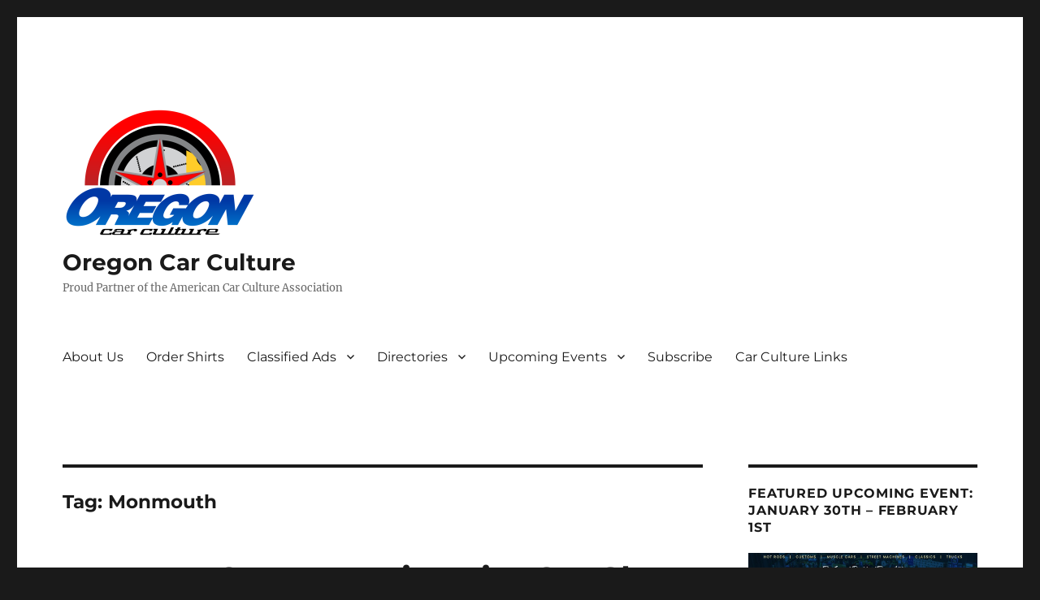

--- FILE ---
content_type: text/html; charset=UTF-8
request_url: https://oregoncarculture.com/tag/monmouth/
body_size: 72332
content:
<!DOCTYPE html>
<html lang="en-US" class="no-js">
<head>
	<meta charset="UTF-8">
	<meta name="viewport" content="width=device-width, initial-scale=1.0">
	<link rel="profile" href="https://gmpg.org/xfn/11">
		<script>
(function(html){html.className = html.className.replace(/\bno-js\b/,'js')})(document.documentElement);
//# sourceURL=twentysixteen_javascript_detection
</script>
<meta name='robots' content='index, follow, max-image-preview:large, max-snippet:-1, max-video-preview:-1' />

	<!-- This site is optimized with the Yoast SEO plugin v26.8 - https://yoast.com/product/yoast-seo-wordpress/ -->
	<title>Monmouth Archives - Oregon Car Culture</title>
	<link rel="canonical" href="https://oregoncarculture.com/tag/monmouth/" />
	<meta property="og:locale" content="en_US" />
	<meta property="og:type" content="article" />
	<meta property="og:title" content="Monmouth Archives - Oregon Car Culture" />
	<meta property="og:url" content="https://oregoncarculture.com/tag/monmouth/" />
	<meta property="og:site_name" content="Oregon Car Culture" />
	<meta name="twitter:card" content="summary_large_image" />
	<script type="application/ld+json" class="yoast-schema-graph">{"@context":"https://schema.org","@graph":[{"@type":"CollectionPage","@id":"https://oregoncarculture.com/tag/monmouth/","url":"https://oregoncarculture.com/tag/monmouth/","name":"Monmouth Archives - Oregon Car Culture","isPartOf":{"@id":"https://oregoncarculture.com/#website"},"primaryImageOfPage":{"@id":"https://oregoncarculture.com/tag/monmouth/#primaryimage"},"image":{"@id":"https://oregoncarculture.com/tag/monmouth/#primaryimage"},"thumbnailUrl":"https://oregoncarculture.com/wp-content/uploads/2024/05/Western-Oregon-University-Car-Show.jpg","breadcrumb":{"@id":"https://oregoncarculture.com/tag/monmouth/#breadcrumb"},"inLanguage":"en-US"},{"@type":"ImageObject","inLanguage":"en-US","@id":"https://oregoncarculture.com/tag/monmouth/#primaryimage","url":"https://oregoncarculture.com/wp-content/uploads/2024/05/Western-Oregon-University-Car-Show.jpg","contentUrl":"https://oregoncarculture.com/wp-content/uploads/2024/05/Western-Oregon-University-Car-Show.jpg","width":1080,"height":1080,"caption":"Western Oregon University Car Show"},{"@type":"BreadcrumbList","@id":"https://oregoncarculture.com/tag/monmouth/#breadcrumb","itemListElement":[{"@type":"ListItem","position":1,"name":"Home","item":"https://oregoncarculture.com/"},{"@type":"ListItem","position":2,"name":"Monmouth"}]},{"@type":"WebSite","@id":"https://oregoncarculture.com/#website","url":"https://oregoncarculture.com/","name":"Oregon Car Culture","description":"Proud Partner of the American Car Culture Association","publisher":{"@id":"https://oregoncarculture.com/#organization"},"potentialAction":[{"@type":"SearchAction","target":{"@type":"EntryPoint","urlTemplate":"https://oregoncarculture.com/?s={search_term_string}"},"query-input":{"@type":"PropertyValueSpecification","valueRequired":true,"valueName":"search_term_string"}}],"inLanguage":"en-US"},{"@type":"Organization","@id":"https://oregoncarculture.com/#organization","name":"Oregon Car Culture","url":"https://oregoncarculture.com/","logo":{"@type":"ImageObject","inLanguage":"en-US","@id":"https://oregoncarculture.com/#/schema/logo/image/","url":"https://oregoncarculture.com/wp-content/uploads/2023/02/cropped-OregonCarCultureLogo23_RGB_Transparent-Background.png","contentUrl":"https://oregoncarculture.com/wp-content/uploads/2023/02/cropped-OregonCarCultureLogo23_RGB_Transparent-Background.png","width":240,"height":159,"caption":"Oregon Car Culture"},"image":{"@id":"https://oregoncarculture.com/#/schema/logo/image/"}}]}</script>
	<!-- / Yoast SEO plugin. -->


<link rel='dns-prefetch' href='//norcal-car-culture.kit.com' />
<link rel="alternate" type="application/rss+xml" title="Oregon Car Culture &raquo; Feed" href="https://oregoncarculture.com/feed/" />
<link rel="alternate" type="application/rss+xml" title="Oregon Car Culture &raquo; Comments Feed" href="https://oregoncarculture.com/comments/feed/" />
<link rel="alternate" type="application/rss+xml" title="Oregon Car Culture &raquo; Monmouth Tag Feed" href="https://oregoncarculture.com/tag/monmouth/feed/" />
		<!-- This site uses the Google Analytics by MonsterInsights plugin v9.11.1 - Using Analytics tracking - https://www.monsterinsights.com/ -->
							<script src="//www.googletagmanager.com/gtag/js?id=G-RDX06EKE26"  data-cfasync="false" data-wpfc-render="false" async></script>
			<script data-cfasync="false" data-wpfc-render="false">
				var mi_version = '9.11.1';
				var mi_track_user = true;
				var mi_no_track_reason = '';
								var MonsterInsightsDefaultLocations = {"page_location":"https:\/\/oregoncarculture.com\/tag\/monmouth\/"};
								if ( typeof MonsterInsightsPrivacyGuardFilter === 'function' ) {
					var MonsterInsightsLocations = (typeof MonsterInsightsExcludeQuery === 'object') ? MonsterInsightsPrivacyGuardFilter( MonsterInsightsExcludeQuery ) : MonsterInsightsPrivacyGuardFilter( MonsterInsightsDefaultLocations );
				} else {
					var MonsterInsightsLocations = (typeof MonsterInsightsExcludeQuery === 'object') ? MonsterInsightsExcludeQuery : MonsterInsightsDefaultLocations;
				}

								var disableStrs = [
										'ga-disable-G-RDX06EKE26',
									];

				/* Function to detect opted out users */
				function __gtagTrackerIsOptedOut() {
					for (var index = 0; index < disableStrs.length; index++) {
						if (document.cookie.indexOf(disableStrs[index] + '=true') > -1) {
							return true;
						}
					}

					return false;
				}

				/* Disable tracking if the opt-out cookie exists. */
				if (__gtagTrackerIsOptedOut()) {
					for (var index = 0; index < disableStrs.length; index++) {
						window[disableStrs[index]] = true;
					}
				}

				/* Opt-out function */
				function __gtagTrackerOptout() {
					for (var index = 0; index < disableStrs.length; index++) {
						document.cookie = disableStrs[index] + '=true; expires=Thu, 31 Dec 2099 23:59:59 UTC; path=/';
						window[disableStrs[index]] = true;
					}
				}

				if ('undefined' === typeof gaOptout) {
					function gaOptout() {
						__gtagTrackerOptout();
					}
				}
								window.dataLayer = window.dataLayer || [];

				window.MonsterInsightsDualTracker = {
					helpers: {},
					trackers: {},
				};
				if (mi_track_user) {
					function __gtagDataLayer() {
						dataLayer.push(arguments);
					}

					function __gtagTracker(type, name, parameters) {
						if (!parameters) {
							parameters = {};
						}

						if (parameters.send_to) {
							__gtagDataLayer.apply(null, arguments);
							return;
						}

						if (type === 'event') {
														parameters.send_to = monsterinsights_frontend.v4_id;
							var hookName = name;
							if (typeof parameters['event_category'] !== 'undefined') {
								hookName = parameters['event_category'] + ':' + name;
							}

							if (typeof MonsterInsightsDualTracker.trackers[hookName] !== 'undefined') {
								MonsterInsightsDualTracker.trackers[hookName](parameters);
							} else {
								__gtagDataLayer('event', name, parameters);
							}
							
						} else {
							__gtagDataLayer.apply(null, arguments);
						}
					}

					__gtagTracker('js', new Date());
					__gtagTracker('set', {
						'developer_id.dZGIzZG': true,
											});
					if ( MonsterInsightsLocations.page_location ) {
						__gtagTracker('set', MonsterInsightsLocations);
					}
										__gtagTracker('config', 'G-RDX06EKE26', {"forceSSL":"true"} );
										window.gtag = __gtagTracker;										(function () {
						/* https://developers.google.com/analytics/devguides/collection/analyticsjs/ */
						/* ga and __gaTracker compatibility shim. */
						var noopfn = function () {
							return null;
						};
						var newtracker = function () {
							return new Tracker();
						};
						var Tracker = function () {
							return null;
						};
						var p = Tracker.prototype;
						p.get = noopfn;
						p.set = noopfn;
						p.send = function () {
							var args = Array.prototype.slice.call(arguments);
							args.unshift('send');
							__gaTracker.apply(null, args);
						};
						var __gaTracker = function () {
							var len = arguments.length;
							if (len === 0) {
								return;
							}
							var f = arguments[len - 1];
							if (typeof f !== 'object' || f === null || typeof f.hitCallback !== 'function') {
								if ('send' === arguments[0]) {
									var hitConverted, hitObject = false, action;
									if ('event' === arguments[1]) {
										if ('undefined' !== typeof arguments[3]) {
											hitObject = {
												'eventAction': arguments[3],
												'eventCategory': arguments[2],
												'eventLabel': arguments[4],
												'value': arguments[5] ? arguments[5] : 1,
											}
										}
									}
									if ('pageview' === arguments[1]) {
										if ('undefined' !== typeof arguments[2]) {
											hitObject = {
												'eventAction': 'page_view',
												'page_path': arguments[2],
											}
										}
									}
									if (typeof arguments[2] === 'object') {
										hitObject = arguments[2];
									}
									if (typeof arguments[5] === 'object') {
										Object.assign(hitObject, arguments[5]);
									}
									if ('undefined' !== typeof arguments[1].hitType) {
										hitObject = arguments[1];
										if ('pageview' === hitObject.hitType) {
											hitObject.eventAction = 'page_view';
										}
									}
									if (hitObject) {
										action = 'timing' === arguments[1].hitType ? 'timing_complete' : hitObject.eventAction;
										hitConverted = mapArgs(hitObject);
										__gtagTracker('event', action, hitConverted);
									}
								}
								return;
							}

							function mapArgs(args) {
								var arg, hit = {};
								var gaMap = {
									'eventCategory': 'event_category',
									'eventAction': 'event_action',
									'eventLabel': 'event_label',
									'eventValue': 'event_value',
									'nonInteraction': 'non_interaction',
									'timingCategory': 'event_category',
									'timingVar': 'name',
									'timingValue': 'value',
									'timingLabel': 'event_label',
									'page': 'page_path',
									'location': 'page_location',
									'title': 'page_title',
									'referrer' : 'page_referrer',
								};
								for (arg in args) {
																		if (!(!args.hasOwnProperty(arg) || !gaMap.hasOwnProperty(arg))) {
										hit[gaMap[arg]] = args[arg];
									} else {
										hit[arg] = args[arg];
									}
								}
								return hit;
							}

							try {
								f.hitCallback();
							} catch (ex) {
							}
						};
						__gaTracker.create = newtracker;
						__gaTracker.getByName = newtracker;
						__gaTracker.getAll = function () {
							return [];
						};
						__gaTracker.remove = noopfn;
						__gaTracker.loaded = true;
						window['__gaTracker'] = __gaTracker;
					})();
									} else {
										console.log("");
					(function () {
						function __gtagTracker() {
							return null;
						}

						window['__gtagTracker'] = __gtagTracker;
						window['gtag'] = __gtagTracker;
					})();
									}
			</script>
							<!-- / Google Analytics by MonsterInsights -->
		<style id='wp-img-auto-sizes-contain-inline-css'>
img:is([sizes=auto i],[sizes^="auto," i]){contain-intrinsic-size:3000px 1500px}
/*# sourceURL=wp-img-auto-sizes-contain-inline-css */
</style>
<link rel='stylesheet' id='mec-select2-style-css' href='https://oregoncarculture.com/wp-content/plugins/modern-events-calendar-lite/assets/packages/select2/select2.min.css?ver=6.4.5' media='all' />
<link rel='stylesheet' id='mec-font-icons-css' href='https://oregoncarculture.com/wp-content/plugins/modern-events-calendar-lite/assets/css/iconfonts.css?ver=6.9' media='all' />
<link rel='stylesheet' id='mec-frontend-style-css' href='https://oregoncarculture.com/wp-content/plugins/modern-events-calendar-lite/assets/css/frontend.min.css?ver=6.4.5' media='all' />
<link rel='stylesheet' id='mec-tooltip-style-css' href='https://oregoncarculture.com/wp-content/plugins/modern-events-calendar-lite/assets/packages/tooltip/tooltip.css?ver=6.9' media='all' />
<link rel='stylesheet' id='mec-tooltip-shadow-style-css' href='https://oregoncarculture.com/wp-content/plugins/modern-events-calendar-lite/assets/packages/tooltip/tooltipster-sideTip-shadow.min.css?ver=6.9' media='all' />
<link rel='stylesheet' id='featherlight-css' href='https://oregoncarculture.com/wp-content/plugins/modern-events-calendar-lite/assets/packages/featherlight/featherlight.css?ver=6.9' media='all' />
<link rel='stylesheet' id='mec-lity-style-css' href='https://oregoncarculture.com/wp-content/plugins/modern-events-calendar-lite/assets/packages/lity/lity.min.css?ver=6.9' media='all' />
<link rel='stylesheet' id='mec-general-calendar-style-css' href='https://oregoncarculture.com/wp-content/plugins/modern-events-calendar-lite/assets/css/mec-general-calendar.css?ver=6.9' media='all' />
<style id='wp-emoji-styles-inline-css'>

	img.wp-smiley, img.emoji {
		display: inline !important;
		border: none !important;
		box-shadow: none !important;
		height: 1em !important;
		width: 1em !important;
		margin: 0 0.07em !important;
		vertical-align: -0.1em !important;
		background: none !important;
		padding: 0 !important;
	}
/*# sourceURL=wp-emoji-styles-inline-css */
</style>
<link rel='stylesheet' id='wp-block-library-css' href='https://oregoncarculture.com/wp-includes/css/dist/block-library/style.min.css?ver=6.9' media='all' />
<style id='global-styles-inline-css'>
:root{--wp--preset--aspect-ratio--square: 1;--wp--preset--aspect-ratio--4-3: 4/3;--wp--preset--aspect-ratio--3-4: 3/4;--wp--preset--aspect-ratio--3-2: 3/2;--wp--preset--aspect-ratio--2-3: 2/3;--wp--preset--aspect-ratio--16-9: 16/9;--wp--preset--aspect-ratio--9-16: 9/16;--wp--preset--color--black: #000000;--wp--preset--color--cyan-bluish-gray: #abb8c3;--wp--preset--color--white: #fff;--wp--preset--color--pale-pink: #f78da7;--wp--preset--color--vivid-red: #cf2e2e;--wp--preset--color--luminous-vivid-orange: #ff6900;--wp--preset--color--luminous-vivid-amber: #fcb900;--wp--preset--color--light-green-cyan: #7bdcb5;--wp--preset--color--vivid-green-cyan: #00d084;--wp--preset--color--pale-cyan-blue: #8ed1fc;--wp--preset--color--vivid-cyan-blue: #0693e3;--wp--preset--color--vivid-purple: #9b51e0;--wp--preset--color--dark-gray: #1a1a1a;--wp--preset--color--medium-gray: #686868;--wp--preset--color--light-gray: #e5e5e5;--wp--preset--color--blue-gray: #4d545c;--wp--preset--color--bright-blue: #007acc;--wp--preset--color--light-blue: #9adffd;--wp--preset--color--dark-brown: #402b30;--wp--preset--color--medium-brown: #774e24;--wp--preset--color--dark-red: #640c1f;--wp--preset--color--bright-red: #ff675f;--wp--preset--color--yellow: #ffef8e;--wp--preset--gradient--vivid-cyan-blue-to-vivid-purple: linear-gradient(135deg,rgb(6,147,227) 0%,rgb(155,81,224) 100%);--wp--preset--gradient--light-green-cyan-to-vivid-green-cyan: linear-gradient(135deg,rgb(122,220,180) 0%,rgb(0,208,130) 100%);--wp--preset--gradient--luminous-vivid-amber-to-luminous-vivid-orange: linear-gradient(135deg,rgb(252,185,0) 0%,rgb(255,105,0) 100%);--wp--preset--gradient--luminous-vivid-orange-to-vivid-red: linear-gradient(135deg,rgb(255,105,0) 0%,rgb(207,46,46) 100%);--wp--preset--gradient--very-light-gray-to-cyan-bluish-gray: linear-gradient(135deg,rgb(238,238,238) 0%,rgb(169,184,195) 100%);--wp--preset--gradient--cool-to-warm-spectrum: linear-gradient(135deg,rgb(74,234,220) 0%,rgb(151,120,209) 20%,rgb(207,42,186) 40%,rgb(238,44,130) 60%,rgb(251,105,98) 80%,rgb(254,248,76) 100%);--wp--preset--gradient--blush-light-purple: linear-gradient(135deg,rgb(255,206,236) 0%,rgb(152,150,240) 100%);--wp--preset--gradient--blush-bordeaux: linear-gradient(135deg,rgb(254,205,165) 0%,rgb(254,45,45) 50%,rgb(107,0,62) 100%);--wp--preset--gradient--luminous-dusk: linear-gradient(135deg,rgb(255,203,112) 0%,rgb(199,81,192) 50%,rgb(65,88,208) 100%);--wp--preset--gradient--pale-ocean: linear-gradient(135deg,rgb(255,245,203) 0%,rgb(182,227,212) 50%,rgb(51,167,181) 100%);--wp--preset--gradient--electric-grass: linear-gradient(135deg,rgb(202,248,128) 0%,rgb(113,206,126) 100%);--wp--preset--gradient--midnight: linear-gradient(135deg,rgb(2,3,129) 0%,rgb(40,116,252) 100%);--wp--preset--font-size--small: 13px;--wp--preset--font-size--medium: 20px;--wp--preset--font-size--large: 36px;--wp--preset--font-size--x-large: 42px;--wp--preset--spacing--20: 0.44rem;--wp--preset--spacing--30: 0.67rem;--wp--preset--spacing--40: 1rem;--wp--preset--spacing--50: 1.5rem;--wp--preset--spacing--60: 2.25rem;--wp--preset--spacing--70: 3.38rem;--wp--preset--spacing--80: 5.06rem;--wp--preset--shadow--natural: 6px 6px 9px rgba(0, 0, 0, 0.2);--wp--preset--shadow--deep: 12px 12px 50px rgba(0, 0, 0, 0.4);--wp--preset--shadow--sharp: 6px 6px 0px rgba(0, 0, 0, 0.2);--wp--preset--shadow--outlined: 6px 6px 0px -3px rgb(255, 255, 255), 6px 6px rgb(0, 0, 0);--wp--preset--shadow--crisp: 6px 6px 0px rgb(0, 0, 0);}:where(.is-layout-flex){gap: 0.5em;}:where(.is-layout-grid){gap: 0.5em;}body .is-layout-flex{display: flex;}.is-layout-flex{flex-wrap: wrap;align-items: center;}.is-layout-flex > :is(*, div){margin: 0;}body .is-layout-grid{display: grid;}.is-layout-grid > :is(*, div){margin: 0;}:where(.wp-block-columns.is-layout-flex){gap: 2em;}:where(.wp-block-columns.is-layout-grid){gap: 2em;}:where(.wp-block-post-template.is-layout-flex){gap: 1.25em;}:where(.wp-block-post-template.is-layout-grid){gap: 1.25em;}.has-black-color{color: var(--wp--preset--color--black) !important;}.has-cyan-bluish-gray-color{color: var(--wp--preset--color--cyan-bluish-gray) !important;}.has-white-color{color: var(--wp--preset--color--white) !important;}.has-pale-pink-color{color: var(--wp--preset--color--pale-pink) !important;}.has-vivid-red-color{color: var(--wp--preset--color--vivid-red) !important;}.has-luminous-vivid-orange-color{color: var(--wp--preset--color--luminous-vivid-orange) !important;}.has-luminous-vivid-amber-color{color: var(--wp--preset--color--luminous-vivid-amber) !important;}.has-light-green-cyan-color{color: var(--wp--preset--color--light-green-cyan) !important;}.has-vivid-green-cyan-color{color: var(--wp--preset--color--vivid-green-cyan) !important;}.has-pale-cyan-blue-color{color: var(--wp--preset--color--pale-cyan-blue) !important;}.has-vivid-cyan-blue-color{color: var(--wp--preset--color--vivid-cyan-blue) !important;}.has-vivid-purple-color{color: var(--wp--preset--color--vivid-purple) !important;}.has-black-background-color{background-color: var(--wp--preset--color--black) !important;}.has-cyan-bluish-gray-background-color{background-color: var(--wp--preset--color--cyan-bluish-gray) !important;}.has-white-background-color{background-color: var(--wp--preset--color--white) !important;}.has-pale-pink-background-color{background-color: var(--wp--preset--color--pale-pink) !important;}.has-vivid-red-background-color{background-color: var(--wp--preset--color--vivid-red) !important;}.has-luminous-vivid-orange-background-color{background-color: var(--wp--preset--color--luminous-vivid-orange) !important;}.has-luminous-vivid-amber-background-color{background-color: var(--wp--preset--color--luminous-vivid-amber) !important;}.has-light-green-cyan-background-color{background-color: var(--wp--preset--color--light-green-cyan) !important;}.has-vivid-green-cyan-background-color{background-color: var(--wp--preset--color--vivid-green-cyan) !important;}.has-pale-cyan-blue-background-color{background-color: var(--wp--preset--color--pale-cyan-blue) !important;}.has-vivid-cyan-blue-background-color{background-color: var(--wp--preset--color--vivid-cyan-blue) !important;}.has-vivid-purple-background-color{background-color: var(--wp--preset--color--vivid-purple) !important;}.has-black-border-color{border-color: var(--wp--preset--color--black) !important;}.has-cyan-bluish-gray-border-color{border-color: var(--wp--preset--color--cyan-bluish-gray) !important;}.has-white-border-color{border-color: var(--wp--preset--color--white) !important;}.has-pale-pink-border-color{border-color: var(--wp--preset--color--pale-pink) !important;}.has-vivid-red-border-color{border-color: var(--wp--preset--color--vivid-red) !important;}.has-luminous-vivid-orange-border-color{border-color: var(--wp--preset--color--luminous-vivid-orange) !important;}.has-luminous-vivid-amber-border-color{border-color: var(--wp--preset--color--luminous-vivid-amber) !important;}.has-light-green-cyan-border-color{border-color: var(--wp--preset--color--light-green-cyan) !important;}.has-vivid-green-cyan-border-color{border-color: var(--wp--preset--color--vivid-green-cyan) !important;}.has-pale-cyan-blue-border-color{border-color: var(--wp--preset--color--pale-cyan-blue) !important;}.has-vivid-cyan-blue-border-color{border-color: var(--wp--preset--color--vivid-cyan-blue) !important;}.has-vivid-purple-border-color{border-color: var(--wp--preset--color--vivid-purple) !important;}.has-vivid-cyan-blue-to-vivid-purple-gradient-background{background: var(--wp--preset--gradient--vivid-cyan-blue-to-vivid-purple) !important;}.has-light-green-cyan-to-vivid-green-cyan-gradient-background{background: var(--wp--preset--gradient--light-green-cyan-to-vivid-green-cyan) !important;}.has-luminous-vivid-amber-to-luminous-vivid-orange-gradient-background{background: var(--wp--preset--gradient--luminous-vivid-amber-to-luminous-vivid-orange) !important;}.has-luminous-vivid-orange-to-vivid-red-gradient-background{background: var(--wp--preset--gradient--luminous-vivid-orange-to-vivid-red) !important;}.has-very-light-gray-to-cyan-bluish-gray-gradient-background{background: var(--wp--preset--gradient--very-light-gray-to-cyan-bluish-gray) !important;}.has-cool-to-warm-spectrum-gradient-background{background: var(--wp--preset--gradient--cool-to-warm-spectrum) !important;}.has-blush-light-purple-gradient-background{background: var(--wp--preset--gradient--blush-light-purple) !important;}.has-blush-bordeaux-gradient-background{background: var(--wp--preset--gradient--blush-bordeaux) !important;}.has-luminous-dusk-gradient-background{background: var(--wp--preset--gradient--luminous-dusk) !important;}.has-pale-ocean-gradient-background{background: var(--wp--preset--gradient--pale-ocean) !important;}.has-electric-grass-gradient-background{background: var(--wp--preset--gradient--electric-grass) !important;}.has-midnight-gradient-background{background: var(--wp--preset--gradient--midnight) !important;}.has-small-font-size{font-size: var(--wp--preset--font-size--small) !important;}.has-medium-font-size{font-size: var(--wp--preset--font-size--medium) !important;}.has-large-font-size{font-size: var(--wp--preset--font-size--large) !important;}.has-x-large-font-size{font-size: var(--wp--preset--font-size--x-large) !important;}
/*# sourceURL=global-styles-inline-css */
</style>

<style id='classic-theme-styles-inline-css'>
/*! This file is auto-generated */
.wp-block-button__link{color:#fff;background-color:#32373c;border-radius:9999px;box-shadow:none;text-decoration:none;padding:calc(.667em + 2px) calc(1.333em + 2px);font-size:1.125em}.wp-block-file__button{background:#32373c;color:#fff;text-decoration:none}
/*# sourceURL=/wp-includes/css/classic-themes.min.css */
</style>
<link rel='stylesheet' id='convertkit-broadcasts-css' href='https://oregoncarculture.com/wp-content/plugins/convertkit/resources/frontend/css/broadcasts.css?ver=3.1.5' media='all' />
<link rel='stylesheet' id='convertkit-button-css' href='https://oregoncarculture.com/wp-content/plugins/convertkit/resources/frontend/css/button.css?ver=3.1.5' media='all' />
<style id='wp-block-button-inline-css'>
.wp-block-button__link{align-content:center;box-sizing:border-box;cursor:pointer;display:inline-block;height:100%;text-align:center;word-break:break-word}.wp-block-button__link.aligncenter{text-align:center}.wp-block-button__link.alignright{text-align:right}:where(.wp-block-button__link){border-radius:9999px;box-shadow:none;padding:calc(.667em + 2px) calc(1.333em + 2px);text-decoration:none}.wp-block-button[style*=text-decoration] .wp-block-button__link{text-decoration:inherit}.wp-block-buttons>.wp-block-button.has-custom-width{max-width:none}.wp-block-buttons>.wp-block-button.has-custom-width .wp-block-button__link{width:100%}.wp-block-buttons>.wp-block-button.has-custom-font-size .wp-block-button__link{font-size:inherit}.wp-block-buttons>.wp-block-button.wp-block-button__width-25{width:calc(25% - var(--wp--style--block-gap, .5em)*.75)}.wp-block-buttons>.wp-block-button.wp-block-button__width-50{width:calc(50% - var(--wp--style--block-gap, .5em)*.5)}.wp-block-buttons>.wp-block-button.wp-block-button__width-75{width:calc(75% - var(--wp--style--block-gap, .5em)*.25)}.wp-block-buttons>.wp-block-button.wp-block-button__width-100{flex-basis:100%;width:100%}.wp-block-buttons.is-vertical>.wp-block-button.wp-block-button__width-25{width:25%}.wp-block-buttons.is-vertical>.wp-block-button.wp-block-button__width-50{width:50%}.wp-block-buttons.is-vertical>.wp-block-button.wp-block-button__width-75{width:75%}.wp-block-button.is-style-squared,.wp-block-button__link.wp-block-button.is-style-squared{border-radius:0}.wp-block-button.no-border-radius,.wp-block-button__link.no-border-radius{border-radius:0!important}:root :where(.wp-block-button .wp-block-button__link.is-style-outline),:root :where(.wp-block-button.is-style-outline>.wp-block-button__link){border:2px solid;padding:.667em 1.333em}:root :where(.wp-block-button .wp-block-button__link.is-style-outline:not(.has-text-color)),:root :where(.wp-block-button.is-style-outline>.wp-block-button__link:not(.has-text-color)){color:currentColor}:root :where(.wp-block-button .wp-block-button__link.is-style-outline:not(.has-background)),:root :where(.wp-block-button.is-style-outline>.wp-block-button__link:not(.has-background)){background-color:initial;background-image:none}
/*# sourceURL=https://oregoncarculture.com/wp-includes/blocks/button/style.min.css */
</style>
<link rel='stylesheet' id='convertkit-form-css' href='https://oregoncarculture.com/wp-content/plugins/convertkit/resources/frontend/css/form.css?ver=3.1.5' media='all' />
<link rel='stylesheet' id='convertkit-form-builder-field-css' href='https://oregoncarculture.com/wp-content/plugins/convertkit/resources/frontend/css/form-builder.css?ver=3.1.5' media='all' />
<link rel='stylesheet' id='convertkit-form-builder-css' href='https://oregoncarculture.com/wp-content/plugins/convertkit/resources/frontend/css/form-builder.css?ver=3.1.5' media='all' />
<link rel='stylesheet' id='twentysixteen-fonts-css' href='https://oregoncarculture.com/wp-content/themes/twentysixteen/fonts/merriweather-plus-montserrat-plus-inconsolata.css?ver=20230328' media='all' />
<link rel='stylesheet' id='genericons-css' href='https://oregoncarculture.com/wp-content/themes/twentysixteen/genericons/genericons.css?ver=20251101' media='all' />
<link rel='stylesheet' id='twentysixteen-style-css' href='https://oregoncarculture.com/wp-content/themes/twentysixteen/style.css?ver=20251202' media='all' />
<link rel='stylesheet' id='twentysixteen-block-style-css' href='https://oregoncarculture.com/wp-content/themes/twentysixteen/css/blocks.css?ver=20240817' media='all' />
<script src="https://oregoncarculture.com/wp-includes/js/jquery/jquery.min.js?ver=3.7.1" id="jquery-core-js"></script>
<script src="https://oregoncarculture.com/wp-includes/js/jquery/jquery-migrate.min.js?ver=3.4.1" id="jquery-migrate-js"></script>
<script src="https://oregoncarculture.com/wp-content/plugins/modern-events-calendar-lite/assets/js/mec-general-calendar.js?ver=6.4.5" id="mec-general-calendar-script-js"></script>
<script id="mec-frontend-script-js-extra">
var mecdata = {"day":"day","days":"days","hour":"hour","hours":"hours","minute":"minute","minutes":"minutes","second":"second","seconds":"seconds","elementor_edit_mode":"no","recapcha_key":"","ajax_url":"https://oregoncarculture.com/wp-admin/admin-ajax.php","fes_nonce":"505088182e","current_year":"2026","current_month":"01","datepicker_format":"yy-mm-dd&Y-m-d"};
//# sourceURL=mec-frontend-script-js-extra
</script>
<script src="https://oregoncarculture.com/wp-content/plugins/modern-events-calendar-lite/assets/js/frontend.js?ver=6.4.5" id="mec-frontend-script-js"></script>
<script src="https://oregoncarculture.com/wp-content/plugins/modern-events-calendar-lite/assets/js/events.js?ver=6.4.5" id="mec-events-script-js"></script>
<script src="https://oregoncarculture.com/wp-content/plugins/google-analytics-for-wordpress/assets/js/frontend-gtag.min.js?ver=9.11.1" id="monsterinsights-frontend-script-js" async data-wp-strategy="async"></script>
<script data-cfasync="false" data-wpfc-render="false" id='monsterinsights-frontend-script-js-extra'>var monsterinsights_frontend = {"js_events_tracking":"true","download_extensions":"doc,pdf,ppt,zip,xls,docx,pptx,xlsx","inbound_paths":"[]","home_url":"https:\/\/oregoncarculture.com","hash_tracking":"false","v4_id":"G-RDX06EKE26"};</script>
<script id="twentysixteen-script-js-extra">
var screenReaderText = {"expand":"expand child menu","collapse":"collapse child menu"};
//# sourceURL=twentysixteen-script-js-extra
</script>
<script src="https://oregoncarculture.com/wp-content/themes/twentysixteen/js/functions.js?ver=20230629" id="twentysixteen-script-js" defer data-wp-strategy="defer"></script>
<link rel="https://api.w.org/" href="https://oregoncarculture.com/wp-json/" /><link rel="alternate" title="JSON" type="application/json" href="https://oregoncarculture.com/wp-json/wp/v2/tags/667" /><link rel="EditURI" type="application/rsd+xml" title="RSD" href="https://oregoncarculture.com/xmlrpc.php?rsd" />
<meta name="generator" content="WordPress 6.9" />
<style type="text/css">.wpa-field--website_address, .adverts-field-name-website_address { display: none !important }</style><link rel="icon" href="https://oregoncarculture.com/wp-content/uploads/2023/10/cropped-4-32x32.jpg" sizes="32x32" />
<link rel="icon" href="https://oregoncarculture.com/wp-content/uploads/2023/10/cropped-4-192x192.jpg" sizes="192x192" />
<link rel="apple-touch-icon" href="https://oregoncarculture.com/wp-content/uploads/2023/10/cropped-4-180x180.jpg" />
<meta name="msapplication-TileImage" content="https://oregoncarculture.com/wp-content/uploads/2023/10/cropped-4-270x270.jpg" />
</head>

<body class="archive tag tag-monmouth tag-667 wp-custom-logo wp-embed-responsive wp-theme-twentysixteen hfeed">
<div id="page" class="site">
	<div class="site-inner">
		<a class="skip-link screen-reader-text" href="#content">
			Skip to content		</a>

		<header id="masthead" class="site-header">
			<div class="site-header-main">
				<div class="site-branding">
					<a href="https://oregoncarculture.com/" class="custom-logo-link" rel="home"><img width="240" height="159" src="https://oregoncarculture.com/wp-content/uploads/2023/02/cropped-OregonCarCultureLogo23_RGB_Transparent-Background.png" class="custom-logo" alt="Oregon Car Culture" decoding="async" srcset="https://oregoncarculture.com/wp-content/uploads/2023/02/cropped-OregonCarCultureLogo23_RGB_Transparent-Background.png 240w, https://oregoncarculture.com/wp-content/uploads/2023/02/cropped-OregonCarCultureLogo23_RGB_Transparent-Background-150x99.png 150w" sizes="(max-width: 240px) 85vw, 240px" /></a>						<p class="site-title"><a href="https://oregoncarculture.com/" rel="home" >Oregon Car Culture</a></p>
												<p class="site-description">Proud Partner of the American Car Culture Association</p>
									</div><!-- .site-branding -->

									<button id="menu-toggle" class="menu-toggle">Menu</button>

					<div id="site-header-menu" class="site-header-menu">
													<nav id="site-navigation" class="main-navigation" aria-label="Primary Menu">
								<div class="menu-menu-1-container"><ul id="menu-menu-1" class="primary-menu"><li id="menu-item-21" class="menu-item menu-item-type-post_type menu-item-object-page menu-item-21"><a href="https://oregoncarculture.com/about-us/">About Us</a></li>
<li id="menu-item-3542" class="menu-item menu-item-type-post_type menu-item-object-page menu-item-3542"><a href="https://oregoncarculture.com/order-shirts/">Order Shirts</a></li>
<li id="menu-item-131" class="menu-item menu-item-type-post_type menu-item-object-page menu-item-has-children menu-item-131"><a href="https://oregoncarculture.com/classifiedads/">Classified Ads</a>
<ul class="sub-menu">
	<li id="menu-item-359" class="menu-item menu-item-type-post_type menu-item-object-page menu-item-359"><a href="https://oregoncarculture.com/view-ads/">View Ads</a></li>
	<li id="menu-item-133" class="menu-item menu-item-type-post_type menu-item-object-page menu-item-133"><a href="https://oregoncarculture.com/classifiedads/add/">Add Listings</a></li>
	<li id="menu-item-132" class="menu-item menu-item-type-post_type menu-item-object-page menu-item-132"><a href="https://oregoncarculture.com/classifiedads/manage/">Manage Listings</a></li>
</ul>
</li>
<li id="menu-item-88" class="menu-item menu-item-type-post_type menu-item-object-page menu-item-has-children menu-item-88"><a href="https://oregoncarculture.com/directories/">Directories</a>
<ul class="sub-menu">
	<li id="menu-item-91" class="menu-item menu-item-type-post_type menu-item-object-page menu-item-91"><a href="https://oregoncarculture.com/directories/auto-museums/">Auto Museums</a></li>
	<li id="menu-item-92" class="menu-item menu-item-type-post_type menu-item-object-page menu-item-92"><a href="https://oregoncarculture.com/car-clubs/">Car Clubs</a></li>
	<li id="menu-item-90" class="menu-item menu-item-type-post_type menu-item-object-page menu-item-90"><a href="https://oregoncarculture.com/directories/race-tracks/">Race Tracks</a></li>
	<li id="menu-item-89" class="menu-item menu-item-type-post_type menu-item-object-page menu-item-89"><a href="https://oregoncarculture.com/directories/vendors/">Vendors</a></li>
</ul>
</li>
<li id="menu-item-4409" class="menu-item menu-item-type-post_type menu-item-object-page menu-item-has-children menu-item-4409"><a href="https://oregoncarculture.com/upcoming-events/">Upcoming Events</a>
<ul class="sub-menu">
	<li id="menu-item-7952" class="menu-item menu-item-type-post_type menu-item-object-page menu-item-7952"><a href="https://oregoncarculture.com/november-2025/">November 2025</a></li>
	<li id="menu-item-7951" class="menu-item menu-item-type-post_type menu-item-object-page menu-item-7951"><a href="https://oregoncarculture.com/december-2025/">December 2025</a></li>
	<li id="menu-item-8705" class="menu-item menu-item-type-post_type menu-item-object-page menu-item-8705"><a href="https://oregoncarculture.com/january-2026/">January 2026</a></li>
	<li id="menu-item-8704" class="menu-item menu-item-type-post_type menu-item-object-page menu-item-8704"><a href="https://oregoncarculture.com/february-2026/">February 2026</a></li>
	<li id="menu-item-8703" class="menu-item menu-item-type-post_type menu-item-object-page menu-item-8703"><a href="https://oregoncarculture.com/march-2026/">March 2026</a></li>
	<li id="menu-item-8702" class="menu-item menu-item-type-post_type menu-item-object-page menu-item-8702"><a href="https://oregoncarculture.com/april-2026/">April 2026</a></li>
	<li id="menu-item-8701" class="menu-item menu-item-type-post_type menu-item-object-page menu-item-8701"><a href="https://oregoncarculture.com/may-2026/">May 2026</a></li>
	<li id="menu-item-8700" class="menu-item menu-item-type-post_type menu-item-object-page menu-item-8700"><a href="https://oregoncarculture.com/june-2026/">June 2026</a></li>
	<li id="menu-item-8729" class="menu-item menu-item-type-post_type menu-item-object-page menu-item-8729"><a href="https://oregoncarculture.com/july-2026/">July 2026</a></li>
	<li id="menu-item-8728" class="menu-item menu-item-type-post_type menu-item-object-page menu-item-8728"><a href="https://oregoncarculture.com/august-2026/">August 2026</a></li>
	<li id="menu-item-8727" class="menu-item menu-item-type-post_type menu-item-object-page menu-item-8727"><a href="https://oregoncarculture.com/september-2026/">September 2026</a></li>
	<li id="menu-item-8726" class="menu-item menu-item-type-post_type menu-item-object-page menu-item-8726"><a href="https://oregoncarculture.com/october-2026/">October 2026</a></li>
	<li id="menu-item-8725" class="menu-item menu-item-type-post_type menu-item-object-page menu-item-8725"><a href="https://oregoncarculture.com/november-2026/">November 2026</a></li>
	<li id="menu-item-8724" class="menu-item menu-item-type-post_type menu-item-object-page menu-item-8724"><a href="https://oregoncarculture.com/december-2026/">December 2026</a></li>
</ul>
</li>
<li id="menu-item-164" class="menu-item menu-item-type-post_type menu-item-object-page menu-item-164"><a href="https://oregoncarculture.com/subscribe/">Subscribe</a></li>
<li id="menu-item-134" class="menu-item menu-item-type-post_type menu-item-object-page menu-item-134"><a href="https://oregoncarculture.com/car-culture-links/">Car Culture Links</a></li>
</ul></div>							</nav><!-- .main-navigation -->
						
											</div><!-- .site-header-menu -->
							</div><!-- .site-header-main -->

					</header><!-- .site-header -->

		<div id="content" class="site-content">

	<div id="primary" class="content-area">
		<main id="main" class="site-main">

		
			<header class="page-header">
				<h1 class="page-title">Tag: <span>Monmouth</span></h1>			</header><!-- .page-header -->

			
<article id="post-4823" class="post-4823 mec-events type-mec-events status-publish has-post-thumbnail hentry tag-car-show tag-monmouth mec_category-car-shows">
	<header class="entry-header">
		
		<h2 class="entry-title"><a href="https://oregoncarculture.com/events/western-oregon-university-car-show/" rel="bookmark">Western Oregon University Car Show</a></h2>	</header><!-- .entry-header -->

	
	
	<a class="post-thumbnail" href="https://oregoncarculture.com/events/western-oregon-university-car-show/" aria-hidden="true">
		<img width="1080" height="1080" src="https://oregoncarculture.com/wp-content/uploads/2024/05/Western-Oregon-University-Car-Show.jpg" class="attachment-post-thumbnail size-post-thumbnail wp-post-image" alt="Western Oregon University Car Show" decoding="async" fetchpriority="high" srcset="https://oregoncarculture.com/wp-content/uploads/2024/05/Western-Oregon-University-Car-Show.jpg 1080w, https://oregoncarculture.com/wp-content/uploads/2024/05/Western-Oregon-University-Car-Show-300x300.jpg 300w, https://oregoncarculture.com/wp-content/uploads/2024/05/Western-Oregon-University-Car-Show-1024x1024.jpg 1024w, https://oregoncarculture.com/wp-content/uploads/2024/05/Western-Oregon-University-Car-Show-150x150.jpg 150w, https://oregoncarculture.com/wp-content/uploads/2024/05/Western-Oregon-University-Car-Show-768x768.jpg 768w, https://oregoncarculture.com/wp-content/uploads/2024/05/Western-Oregon-University-Car-Show-310x310.jpg 310w, https://oregoncarculture.com/wp-content/uploads/2024/05/Western-Oregon-University-Car-Show-105x105.jpg 105w" sizes="(max-width: 709px) 85vw, (max-width: 909px) 67vw, (max-width: 984px) 60vw, (max-width: 1362px) 62vw, 840px" />	</a>

		
	<div class="entry-content">
		<p>The Western Oregon University Car Show is Sunday from 12pm to 5pm at the WOU Stadium, 325 Stadium Drive North.</p>
	</div><!-- .entry-content -->

	<footer class="entry-footer">
		<span class="comments-link"><a href="https://oregoncarculture.com/events/western-oregon-university-car-show/#respond">Leave a comment<span class="screen-reader-text"> on Western Oregon University Car Show</span></a></span>			</footer><!-- .entry-footer -->
</article><!-- #post-4823 -->

		</main><!-- .site-main -->
	</div><!-- .content-area -->


	<aside id="secondary" class="sidebar widget-area">
		<section id="media_image-43" class="widget widget_media_image"><h2 class="widget-title">Featured Upcoming Event: January 30th &#8211; February 1st</h2><a href="https://rodshows.com/grand-national/" target="_blank"><img width="1160" height="607" src="https://oregoncarculture.com/wp-content/uploads/2025/07/11.jpg" class="image wp-image-8807  attachment-full size-full" alt="The Grand National Roadster Show" style="max-width: 100%; height: auto;" title="Featured Upcoming Event: January 30th - February 1st" decoding="async" loading="lazy" srcset="https://oregoncarculture.com/wp-content/uploads/2025/07/11.jpg 1160w, https://oregoncarculture.com/wp-content/uploads/2025/07/11-300x157.jpg 300w, https://oregoncarculture.com/wp-content/uploads/2025/07/11-1024x536.jpg 1024w, https://oregoncarculture.com/wp-content/uploads/2025/07/11-768x402.jpg 768w, https://oregoncarculture.com/wp-content/uploads/2025/07/11-573x300.jpg 573w, https://oregoncarculture.com/wp-content/uploads/2025/07/11-310x162.jpg 310w, https://oregoncarculture.com/wp-content/uploads/2025/07/11-150x78.jpg 150w" sizes="auto, (max-width: 709px) 85vw, (max-width: 909px) 67vw, (max-width: 1362px) 62vw, 840px" /></a></section><section id="media_image-47" class="widget widget_media_image"><h2 class="widget-title">Featured Upcoming Event: April 17th &#8211; 26th</h2><a href="https://koolaprilnites.com/" target="_blank"><img width="856" height="1179" src="https://oregoncarculture.com/wp-content/uploads/2025/07/FINAL-ART-.jpg" class="image wp-image-9504  attachment-full size-full" alt="Kool April Nites 2026" style="max-width: 100%; height: auto;" title="Featured Upcoming Event: April 17th - 26th" decoding="async" loading="lazy" srcset="https://oregoncarculture.com/wp-content/uploads/2025/07/FINAL-ART-.jpg 856w, https://oregoncarculture.com/wp-content/uploads/2025/07/FINAL-ART--218x300.jpg 218w, https://oregoncarculture.com/wp-content/uploads/2025/07/FINAL-ART--743x1024.jpg 743w, https://oregoncarculture.com/wp-content/uploads/2025/07/FINAL-ART--768x1058.jpg 768w, https://oregoncarculture.com/wp-content/uploads/2025/07/FINAL-ART--225x310.jpg 225w, https://oregoncarculture.com/wp-content/uploads/2025/07/FINAL-ART--76x105.jpg 76w" sizes="auto, (max-width: 709px) 85vw, (max-width: 909px) 67vw, (max-width: 1362px) 62vw, 840px" /></a></section><section id="media_image-46" class="widget widget_media_image"><h2 class="widget-title">Featured Upcoming Event: April 18th &#8211; 19th</h2><a href="https://bettercarshows.com/medford-rod-and-custom-show/" target="_blank"><img width="864" height="1018" src="https://oregoncarculture.com/wp-content/uploads/2025/07/587404857_1436760378451900_1807968130692016582_n.jpg" class="image wp-image-9503  attachment-full size-full" alt="The Medford Rod &amp; Custom Show" style="max-width: 100%; height: auto;" title="Featured Upcoming Event: April 18th -19th" decoding="async" loading="lazy" srcset="https://oregoncarculture.com/wp-content/uploads/2025/07/587404857_1436760378451900_1807968130692016582_n.jpg 864w, https://oregoncarculture.com/wp-content/uploads/2025/07/587404857_1436760378451900_1807968130692016582_n-255x300.jpg 255w, https://oregoncarculture.com/wp-content/uploads/2025/07/587404857_1436760378451900_1807968130692016582_n-768x905.jpg 768w, https://oregoncarculture.com/wp-content/uploads/2025/07/587404857_1436760378451900_1807968130692016582_n-263x310.jpg 263w, https://oregoncarculture.com/wp-content/uploads/2025/07/587404857_1436760378451900_1807968130692016582_n-89x105.jpg 89w" sizes="auto, (max-width: 709px) 85vw, (max-width: 909px) 67vw, (max-width: 1362px) 62vw, 840px" /></a></section><section id="media_image-48" class="widget widget_media_image"><h2 class="widget-title">Featured Upcoming Event: May 1st &#8211; 3rd</h2><a href="https://rodshows.com/sacramento-autorama/" target="_blank"><img width="1982" height="2560" src="https://oregoncarculture.com/wp-content/uploads/2025/07/2026-Autorama-scaled.jpg" class="image wp-image-9509  attachment-full size-full" alt="The 75th Sacramento Autorama" style="max-width: 100%; height: auto;" title="Featured Upcoming Event: May 1st - 3rd" decoding="async" loading="lazy" srcset="https://oregoncarculture.com/wp-content/uploads/2025/07/2026-Autorama-scaled.jpg 1982w, https://oregoncarculture.com/wp-content/uploads/2025/07/2026-Autorama-232x300.jpg 232w, https://oregoncarculture.com/wp-content/uploads/2025/07/2026-Autorama-793x1024.jpg 793w, https://oregoncarculture.com/wp-content/uploads/2025/07/2026-Autorama-768x992.jpg 768w, https://oregoncarculture.com/wp-content/uploads/2025/07/2026-Autorama-1189x1536.jpg 1189w, https://oregoncarculture.com/wp-content/uploads/2025/07/2026-Autorama-1586x2048.jpg 1586w, https://oregoncarculture.com/wp-content/uploads/2025/07/2026-Autorama-1200x1550.jpg 1200w, https://oregoncarculture.com/wp-content/uploads/2025/07/2026-Autorama-240x310.jpg 240w, https://oregoncarculture.com/wp-content/uploads/2025/07/2026-Autorama-81x105.jpg 81w" sizes="auto, (max-width: 709px) 85vw, (max-width: 909px) 67vw, (max-width: 1362px) 62vw, 840px" /></a></section><section id="media_image-44" class="widget widget_media_image"><h2 class="widget-title">Featured Upcoming Event: May 16th &#8211; 17th</h2><a href="https://www.motorsportauctiongroup.com/" target="_blank"><img width="542" height="596" src="https://oregoncarculture.com/wp-content/uploads/2025/07/Salem-2026.jpg" class="image wp-image-9501  attachment-full size-full" alt="The MAG Auction Salem" style="max-width: 100%; height: auto;" title="Featured Upcoming Event: May 16th - 17th" decoding="async" loading="lazy" srcset="https://oregoncarculture.com/wp-content/uploads/2025/07/Salem-2026.jpg 542w, https://oregoncarculture.com/wp-content/uploads/2025/07/Salem-2026-273x300.jpg 273w, https://oregoncarculture.com/wp-content/uploads/2025/07/Salem-2026-282x310.jpg 282w, https://oregoncarculture.com/wp-content/uploads/2025/07/Salem-2026-95x105.jpg 95w" sizes="auto, (max-width: 542px) 85vw, 542px" /></a></section><section id="media_image-49" class="widget widget_media_image"><h2 class="widget-title">Featured Upcoming Event: July 17th &#8211; 19th</h2><a href="https://www.roguevalleyclassiccruisers.com/index.html" target="_blank"><img width="2418" height="2560" src="https://oregoncarculture.com/wp-content/uploads/2025/07/1-scaled.jpg" class="image wp-image-9512  attachment-full size-full" alt="Fabulous 50&#039;s" style="max-width: 100%; height: auto;" title="Featured Upcoming Event: July 17th - 19th" decoding="async" loading="lazy" srcset="https://oregoncarculture.com/wp-content/uploads/2025/07/1-scaled.jpg 2418w, https://oregoncarculture.com/wp-content/uploads/2025/07/1-283x300.jpg 283w, https://oregoncarculture.com/wp-content/uploads/2025/07/1-967x1024.jpg 967w, https://oregoncarculture.com/wp-content/uploads/2025/07/1-768x813.jpg 768w, https://oregoncarculture.com/wp-content/uploads/2025/07/1-1451x1536.jpg 1451w, https://oregoncarculture.com/wp-content/uploads/2025/07/1-1934x2048.jpg 1934w, https://oregoncarculture.com/wp-content/uploads/2025/07/1-1200x1271.jpg 1200w, https://oregoncarculture.com/wp-content/uploads/2025/07/1-293x310.jpg 293w, https://oregoncarculture.com/wp-content/uploads/2025/07/1-99x105.jpg 99w" sizes="auto, (max-width: 709px) 85vw, (max-width: 909px) 67vw, (max-width: 1362px) 62vw, 840px" /></a></section><section id="media_image-45" class="widget widget_media_image"><h2 class="widget-title">Featured Upcoming Event: August 6th &#8211; 8th</h2><a href="https://www.motorsportauctiongroup.com/" target="_blank"><img width="1076" height="1000" src="https://oregoncarculture.com/wp-content/uploads/2025/07/Reno-2026.jpg" class="image wp-image-9502  attachment-full size-full" alt="MAG Auction&#039;s Hot August Nights Auction" style="max-width: 100%; height: auto;" title="Featured Upcoming Event: August 6th - 8th" decoding="async" loading="lazy" srcset="https://oregoncarculture.com/wp-content/uploads/2025/07/Reno-2026.jpg 1076w, https://oregoncarculture.com/wp-content/uploads/2025/07/Reno-2026-300x279.jpg 300w, https://oregoncarculture.com/wp-content/uploads/2025/07/Reno-2026-1024x952.jpg 1024w, https://oregoncarculture.com/wp-content/uploads/2025/07/Reno-2026-768x714.jpg 768w, https://oregoncarculture.com/wp-content/uploads/2025/07/Reno-2026-323x300.jpg 323w, https://oregoncarculture.com/wp-content/uploads/2025/07/Reno-2026-310x288.jpg 310w, https://oregoncarculture.com/wp-content/uploads/2025/07/Reno-2026-113x105.jpg 113w" sizes="auto, (max-width: 709px) 85vw, (max-width: 909px) 67vw, (max-width: 1362px) 62vw, 840px" /></a></section><section id="media_image-23" class="widget widget_media_image"><h2 class="widget-title">PLEASE SUPPORT OUR SPONSORS!!</h2><a href="https://www.nwclassicins.com/" target="_blank"><img width="1500" height="1050" src="https://oregoncarculture.com/wp-content/uploads/2023/07/NWC-Ad-1-Horizontal-C10-.jpg" class="image wp-image-4058  attachment-full size-full" alt="Northwest Classic Insurance" style="max-width: 100%; height: auto;" decoding="async" loading="lazy" srcset="https://oregoncarculture.com/wp-content/uploads/2023/07/NWC-Ad-1-Horizontal-C10-.jpg 1500w, https://oregoncarculture.com/wp-content/uploads/2023/07/NWC-Ad-1-Horizontal-C10--300x210.jpg 300w, https://oregoncarculture.com/wp-content/uploads/2023/07/NWC-Ad-1-Horizontal-C10--1024x717.jpg 1024w, https://oregoncarculture.com/wp-content/uploads/2023/07/NWC-Ad-1-Horizontal-C10--768x538.jpg 768w, https://oregoncarculture.com/wp-content/uploads/2023/07/NWC-Ad-1-Horizontal-C10--1200x840.jpg 1200w, https://oregoncarculture.com/wp-content/uploads/2023/07/NWC-Ad-1-Horizontal-C10--429x300.jpg 429w, https://oregoncarculture.com/wp-content/uploads/2023/07/NWC-Ad-1-Horizontal-C10--310x217.jpg 310w, https://oregoncarculture.com/wp-content/uploads/2023/07/NWC-Ad-1-Horizontal-C10--150x105.jpg 150w" sizes="auto, (max-width: 709px) 85vw, (max-width: 909px) 67vw, (max-width: 1362px) 62vw, 840px" /></a></section><section id="media_image-41" class="widget widget_media_image"><a href="https://bigdaddysmotorcars.com/" target="_blank"><img width="1556" height="1181" src="https://oregoncarculture.com/wp-content/uploads/2024/06/Hot-Flashes-ad-Pic-for-2021_Lightening_-Elite-w-HAN-.jpg" class="image wp-image-5026  attachment-full size-full" alt="Big Daddy Motorcars" style="max-width: 100%; height: auto;" decoding="async" loading="lazy" srcset="https://oregoncarculture.com/wp-content/uploads/2024/06/Hot-Flashes-ad-Pic-for-2021_Lightening_-Elite-w-HAN-.jpg 1556w, https://oregoncarculture.com/wp-content/uploads/2024/06/Hot-Flashes-ad-Pic-for-2021_Lightening_-Elite-w-HAN--300x228.jpg 300w, https://oregoncarculture.com/wp-content/uploads/2024/06/Hot-Flashes-ad-Pic-for-2021_Lightening_-Elite-w-HAN--1024x777.jpg 1024w, https://oregoncarculture.com/wp-content/uploads/2024/06/Hot-Flashes-ad-Pic-for-2021_Lightening_-Elite-w-HAN--768x583.jpg 768w, https://oregoncarculture.com/wp-content/uploads/2024/06/Hot-Flashes-ad-Pic-for-2021_Lightening_-Elite-w-HAN--1536x1166.jpg 1536w, https://oregoncarculture.com/wp-content/uploads/2024/06/Hot-Flashes-ad-Pic-for-2021_Lightening_-Elite-w-HAN--1200x911.jpg 1200w, https://oregoncarculture.com/wp-content/uploads/2024/06/Hot-Flashes-ad-Pic-for-2021_Lightening_-Elite-w-HAN--395x300.jpg 395w, https://oregoncarculture.com/wp-content/uploads/2024/06/Hot-Flashes-ad-Pic-for-2021_Lightening_-Elite-w-HAN--310x235.jpg 310w, https://oregoncarculture.com/wp-content/uploads/2024/06/Hot-Flashes-ad-Pic-for-2021_Lightening_-Elite-w-HAN--138x105.jpg 138w" sizes="auto, (max-width: 709px) 85vw, (max-width: 909px) 67vw, (max-width: 1362px) 62vw, 840px" /></a></section><section id="media_image-42" class="widget widget_media_image"><a href="https://www.motorsportauctiongroup.com/" target="_blank"><img width="600" height="600" src="https://oregoncarculture.com/wp-content/uploads/2024/06/MAG-Auction-2024.jpg" class="image wp-image-5027  attachment-full size-full" alt="MAG Auctions" style="max-width: 100%; height: auto;" decoding="async" loading="lazy" srcset="https://oregoncarculture.com/wp-content/uploads/2024/06/MAG-Auction-2024.jpg 600w, https://oregoncarculture.com/wp-content/uploads/2024/06/MAG-Auction-2024-300x300.jpg 300w, https://oregoncarculture.com/wp-content/uploads/2024/06/MAG-Auction-2024-150x150.jpg 150w, https://oregoncarculture.com/wp-content/uploads/2024/06/MAG-Auction-2024-310x310.jpg 310w, https://oregoncarculture.com/wp-content/uploads/2024/06/MAG-Auction-2024-105x105.jpg 105w" sizes="auto, (max-width: 709px) 85vw, (max-width: 909px) 67vw, (max-width: 984px) 61vw, (max-width: 1362px) 45vw, 600px" /></a></section><section id="media_image-22" class="widget widget_media_image"><a href="https://www.detaildudeusa.com/" target="_blank"><img width="1389" height="1389" src="https://oregoncarculture.com/wp-content/uploads/2023/03/1.png" class="image wp-image-3838  attachment-full size-full" alt="Detail Dude" style="max-width: 100%; height: auto;" decoding="async" loading="lazy" srcset="https://oregoncarculture.com/wp-content/uploads/2023/03/1.png 1389w, https://oregoncarculture.com/wp-content/uploads/2023/03/1-300x300.png 300w, https://oregoncarculture.com/wp-content/uploads/2023/03/1-1024x1024.png 1024w, https://oregoncarculture.com/wp-content/uploads/2023/03/1-150x150.png 150w, https://oregoncarculture.com/wp-content/uploads/2023/03/1-768x768.png 768w, https://oregoncarculture.com/wp-content/uploads/2023/03/1-1200x1200.png 1200w, https://oregoncarculture.com/wp-content/uploads/2023/03/1-310x310.png 310w, https://oregoncarculture.com/wp-content/uploads/2023/03/1-105x105.png 105w" sizes="auto, (max-width: 709px) 85vw, (max-width: 909px) 67vw, (max-width: 1362px) 62vw, 840px" /></a></section><section id="media_image-24" class="widget widget_media_image"><a href="https://www.facebook.com/magnetmanken" target="_blank"><img width="2048" height="1478" src="https://oregoncarculture.com/wp-content/uploads/2023/03/Magnet-Man.jpg" class="image wp-image-3840  attachment-full size-full" alt="Magnet Man" style="max-width: 100%; height: auto;" decoding="async" loading="lazy" srcset="https://oregoncarculture.com/wp-content/uploads/2023/03/Magnet-Man.jpg 2048w, https://oregoncarculture.com/wp-content/uploads/2023/03/Magnet-Man-300x217.jpg 300w, https://oregoncarculture.com/wp-content/uploads/2023/03/Magnet-Man-1024x739.jpg 1024w, https://oregoncarculture.com/wp-content/uploads/2023/03/Magnet-Man-768x554.jpg 768w, https://oregoncarculture.com/wp-content/uploads/2023/03/Magnet-Man-1536x1109.jpg 1536w, https://oregoncarculture.com/wp-content/uploads/2023/03/Magnet-Man-1200x866.jpg 1200w, https://oregoncarculture.com/wp-content/uploads/2023/03/Magnet-Man-416x300.jpg 416w, https://oregoncarculture.com/wp-content/uploads/2023/03/Magnet-Man-310x224.jpg 310w, https://oregoncarculture.com/wp-content/uploads/2023/03/Magnet-Man-145x105.jpg 145w" sizes="auto, (max-width: 709px) 85vw, (max-width: 909px) 67vw, (max-width: 1362px) 62vw, 840px" /></a></section><section id="media_image-17" class="widget widget_media_image"><a href="https://www.oldroadbrand.com/" target="_blank"><img width="1054" height="1321" src="https://oregoncarculture.com/wp-content/uploads/2022/10/Oregon.jpg" class="image wp-image-3308  attachment-full size-full" alt="Oregon Hats" style="max-width: 100%; height: auto;" decoding="async" loading="lazy" srcset="https://oregoncarculture.com/wp-content/uploads/2022/10/Oregon.jpg 1054w, https://oregoncarculture.com/wp-content/uploads/2022/10/Oregon-239x300.jpg 239w, https://oregoncarculture.com/wp-content/uploads/2022/10/Oregon-817x1024.jpg 817w, https://oregoncarculture.com/wp-content/uploads/2022/10/Oregon-768x963.jpg 768w, https://oregoncarculture.com/wp-content/uploads/2022/10/Oregon-247x310.jpg 247w, https://oregoncarculture.com/wp-content/uploads/2022/10/Oregon-84x105.jpg 84w" sizes="auto, (max-width: 709px) 85vw, (max-width: 909px) 67vw, (max-width: 1362px) 62vw, 840px" /></a></section><section id="media_image-18" class="widget widget_media_image"><a href="https://www.route40classics.com/" target="_blank"><img width="1670" height="1169" src="https://oregoncarculture.com/wp-content/uploads/2022/10/2023-Ad.jpg" class="image wp-image-3352  attachment-full size-full" alt="Route40Classics.com" style="max-width: 100%; height: auto;" decoding="async" loading="lazy" srcset="https://oregoncarculture.com/wp-content/uploads/2022/10/2023-Ad.jpg 1670w, https://oregoncarculture.com/wp-content/uploads/2022/10/2023-Ad-300x210.jpg 300w, https://oregoncarculture.com/wp-content/uploads/2022/10/2023-Ad-1024x717.jpg 1024w, https://oregoncarculture.com/wp-content/uploads/2022/10/2023-Ad-768x538.jpg 768w, https://oregoncarculture.com/wp-content/uploads/2022/10/2023-Ad-1536x1075.jpg 1536w, https://oregoncarculture.com/wp-content/uploads/2022/10/2023-Ad-1200x840.jpg 1200w, https://oregoncarculture.com/wp-content/uploads/2022/10/2023-Ad-429x300.jpg 429w, https://oregoncarculture.com/wp-content/uploads/2022/10/2023-Ad-310x217.jpg 310w, https://oregoncarculture.com/wp-content/uploads/2022/10/2023-Ad-150x105.jpg 150w" sizes="auto, (max-width: 709px) 85vw, (max-width: 909px) 67vw, (max-width: 1362px) 62vw, 840px" /></a></section><section id="media_image-11" class="widget widget_media_image"><a href="https://reedyvillegoods.com/" target="_blank"><img width="1050" height="1440" src="https://oregoncarculture.com/wp-content/uploads/2019/01/Reedyville-Goods.jpg" class="image wp-image-497  attachment-full size-full" alt="Reedyville Goods" style="max-width: 100%; height: auto;" decoding="async" loading="lazy" srcset="https://oregoncarculture.com/wp-content/uploads/2019/01/Reedyville-Goods.jpg 1050w, https://oregoncarculture.com/wp-content/uploads/2019/01/Reedyville-Goods-219x300.jpg 219w, https://oregoncarculture.com/wp-content/uploads/2019/01/Reedyville-Goods-768x1053.jpg 768w, https://oregoncarculture.com/wp-content/uploads/2019/01/Reedyville-Goods-747x1024.jpg 747w" sizes="auto, (max-width: 709px) 85vw, (max-width: 909px) 67vw, (max-width: 1362px) 62vw, 840px" /></a></section><section id="custom_html-4" class="widget_text widget widget_custom_html"><div class="textwidget custom-html-widget"><script async id="_ck_334358" src="https://forms.convertkit.com/334358?v=6"></script></div></section>	</aside><!-- .sidebar .widget-area -->

		</div><!-- .site-content -->

		<footer id="colophon" class="site-footer">
							<nav class="main-navigation" aria-label="Footer Primary Menu">
					<div class="menu-menu-1-container"><ul id="menu-menu-2" class="primary-menu"><li class="menu-item menu-item-type-post_type menu-item-object-page menu-item-21"><a href="https://oregoncarculture.com/about-us/">About Us</a></li>
<li class="menu-item menu-item-type-post_type menu-item-object-page menu-item-3542"><a href="https://oregoncarculture.com/order-shirts/">Order Shirts</a></li>
<li class="menu-item menu-item-type-post_type menu-item-object-page menu-item-has-children menu-item-131"><a href="https://oregoncarculture.com/classifiedads/">Classified Ads</a>
<ul class="sub-menu">
	<li class="menu-item menu-item-type-post_type menu-item-object-page menu-item-359"><a href="https://oregoncarculture.com/view-ads/">View Ads</a></li>
	<li class="menu-item menu-item-type-post_type menu-item-object-page menu-item-133"><a href="https://oregoncarculture.com/classifiedads/add/">Add Listings</a></li>
	<li class="menu-item menu-item-type-post_type menu-item-object-page menu-item-132"><a href="https://oregoncarculture.com/classifiedads/manage/">Manage Listings</a></li>
</ul>
</li>
<li class="menu-item menu-item-type-post_type menu-item-object-page menu-item-has-children menu-item-88"><a href="https://oregoncarculture.com/directories/">Directories</a>
<ul class="sub-menu">
	<li class="menu-item menu-item-type-post_type menu-item-object-page menu-item-91"><a href="https://oregoncarculture.com/directories/auto-museums/">Auto Museums</a></li>
	<li class="menu-item menu-item-type-post_type menu-item-object-page menu-item-92"><a href="https://oregoncarculture.com/car-clubs/">Car Clubs</a></li>
	<li class="menu-item menu-item-type-post_type menu-item-object-page menu-item-90"><a href="https://oregoncarculture.com/directories/race-tracks/">Race Tracks</a></li>
	<li class="menu-item menu-item-type-post_type menu-item-object-page menu-item-89"><a href="https://oregoncarculture.com/directories/vendors/">Vendors</a></li>
</ul>
</li>
<li class="menu-item menu-item-type-post_type menu-item-object-page menu-item-has-children menu-item-4409"><a href="https://oregoncarculture.com/upcoming-events/">Upcoming Events</a>
<ul class="sub-menu">
	<li class="menu-item menu-item-type-post_type menu-item-object-page menu-item-7952"><a href="https://oregoncarculture.com/november-2025/">November 2025</a></li>
	<li class="menu-item menu-item-type-post_type menu-item-object-page menu-item-7951"><a href="https://oregoncarculture.com/december-2025/">December 2025</a></li>
	<li class="menu-item menu-item-type-post_type menu-item-object-page menu-item-8705"><a href="https://oregoncarculture.com/january-2026/">January 2026</a></li>
	<li class="menu-item menu-item-type-post_type menu-item-object-page menu-item-8704"><a href="https://oregoncarculture.com/february-2026/">February 2026</a></li>
	<li class="menu-item menu-item-type-post_type menu-item-object-page menu-item-8703"><a href="https://oregoncarculture.com/march-2026/">March 2026</a></li>
	<li class="menu-item menu-item-type-post_type menu-item-object-page menu-item-8702"><a href="https://oregoncarculture.com/april-2026/">April 2026</a></li>
	<li class="menu-item menu-item-type-post_type menu-item-object-page menu-item-8701"><a href="https://oregoncarculture.com/may-2026/">May 2026</a></li>
	<li class="menu-item menu-item-type-post_type menu-item-object-page menu-item-8700"><a href="https://oregoncarculture.com/june-2026/">June 2026</a></li>
	<li class="menu-item menu-item-type-post_type menu-item-object-page menu-item-8729"><a href="https://oregoncarculture.com/july-2026/">July 2026</a></li>
	<li class="menu-item menu-item-type-post_type menu-item-object-page menu-item-8728"><a href="https://oregoncarculture.com/august-2026/">August 2026</a></li>
	<li class="menu-item menu-item-type-post_type menu-item-object-page menu-item-8727"><a href="https://oregoncarculture.com/september-2026/">September 2026</a></li>
	<li class="menu-item menu-item-type-post_type menu-item-object-page menu-item-8726"><a href="https://oregoncarculture.com/october-2026/">October 2026</a></li>
	<li class="menu-item menu-item-type-post_type menu-item-object-page menu-item-8725"><a href="https://oregoncarculture.com/november-2026/">November 2026</a></li>
	<li class="menu-item menu-item-type-post_type menu-item-object-page menu-item-8724"><a href="https://oregoncarculture.com/december-2026/">December 2026</a></li>
</ul>
</li>
<li class="menu-item menu-item-type-post_type menu-item-object-page menu-item-164"><a href="https://oregoncarculture.com/subscribe/">Subscribe</a></li>
<li class="menu-item menu-item-type-post_type menu-item-object-page menu-item-134"><a href="https://oregoncarculture.com/car-culture-links/">Car Culture Links</a></li>
</ul></div>				</nav><!-- .main-navigation -->
			
			
			<div class="site-info">
								<span class="site-title"><a href="https://oregoncarculture.com/" rel="home">Oregon Car Culture</a></span>
								<a href="https://wordpress.org/" class="imprint">
					Proudly powered by WordPress				</a>
			</div><!-- .site-info -->
		</footer><!-- .site-footer -->
	</div><!-- .site-inner -->
</div><!-- .site -->

<script type="speculationrules">
{"prefetch":[{"source":"document","where":{"and":[{"href_matches":"/*"},{"not":{"href_matches":["/wp-*.php","/wp-admin/*","/wp-content/uploads/*","/wp-content/*","/wp-content/plugins/*","/wp-content/themes/twentysixteen/*","/*\\?(.+)"]}},{"not":{"selector_matches":"a[rel~=\"nofollow\"]"}},{"not":{"selector_matches":".no-prefetch, .no-prefetch a"}}]},"eagerness":"conservative"}]}
</script>
<script src="https://oregoncarculture.com/wp-includes/js/jquery/ui/core.min.js?ver=1.13.3" id="jquery-ui-core-js"></script>
<script src="https://oregoncarculture.com/wp-includes/js/jquery/ui/datepicker.min.js?ver=1.13.3" id="jquery-ui-datepicker-js"></script>
<script id="jquery-ui-datepicker-js-after">
jQuery(function(jQuery){jQuery.datepicker.setDefaults({"closeText":"Close","currentText":"Today","monthNames":["January","February","March","April","May","June","July","August","September","October","November","December"],"monthNamesShort":["Jan","Feb","Mar","Apr","May","Jun","Jul","Aug","Sep","Oct","Nov","Dec"],"nextText":"Next","prevText":"Previous","dayNames":["Sunday","Monday","Tuesday","Wednesday","Thursday","Friday","Saturday"],"dayNamesShort":["Sun","Mon","Tue","Wed","Thu","Fri","Sat"],"dayNamesMin":["S","M","T","W","T","F","S"],"dateFormat":"MM d, yy","firstDay":0,"isRTL":false});});
//# sourceURL=jquery-ui-datepicker-js-after
</script>
<script src="https://oregoncarculture.com/wp-content/plugins/modern-events-calendar-lite/assets/js/jquery.typewatch.js?ver=6.4.5" id="mec-typekit-script-js"></script>
<script src="https://oregoncarculture.com/wp-content/plugins/modern-events-calendar-lite/assets/packages/featherlight/featherlight.js?ver=6.4.5" id="featherlight-js"></script>
<script src="https://oregoncarculture.com/wp-content/plugins/modern-events-calendar-lite/assets/packages/select2/select2.full.min.js?ver=6.4.5" id="mec-select2-script-js"></script>
<script src="https://oregoncarculture.com/wp-content/plugins/modern-events-calendar-lite/assets/packages/tooltip/tooltip.js?ver=6.4.5" id="mec-tooltip-script-js"></script>
<script src="https://oregoncarculture.com/wp-content/plugins/modern-events-calendar-lite/assets/packages/lity/lity.min.js?ver=6.4.5" id="mec-lity-script-js"></script>
<script src="https://oregoncarculture.com/wp-content/plugins/modern-events-calendar-lite/assets/packages/colorbrightness/colorbrightness.min.js?ver=6.4.5" id="mec-colorbrightness-script-js"></script>
<script src="https://oregoncarculture.com/wp-content/plugins/modern-events-calendar-lite/assets/packages/owl-carousel/owl.carousel.min.js?ver=6.4.5" id="mec-owl-carousel-script-js"></script>
<script id="convertkit-broadcasts-js-extra">
var convertkit_broadcasts = {"ajax_url":"https://oregoncarculture.com/wp-admin/admin-ajax.php","action":"convertkit_broadcasts_render","debug":""};
//# sourceURL=convertkit-broadcasts-js-extra
</script>
<script src="https://oregoncarculture.com/wp-content/plugins/convertkit/resources/frontend/js/broadcasts.js?ver=3.1.5" id="convertkit-broadcasts-js"></script>
<script src="https://norcal-car-culture.kit.com/commerce.js?ver=6.9" id="convertkit-commerce-js"></script>
<script id="wpfront-scroll-top-js-extra">
var wpfront_scroll_top_data = {"data":{"css":"#wpfront-scroll-top-container{position:fixed;cursor:pointer;z-index:9999;border:none;outline:none;background-color:rgba(0,0,0,0);box-shadow:none;outline-style:none;text-decoration:none;opacity:0;display:none;align-items:center;justify-content:center;margin:0;padding:0}#wpfront-scroll-top-container.show{display:flex;opacity:1}#wpfront-scroll-top-container .sr-only{position:absolute;width:1px;height:1px;padding:0;margin:-1px;overflow:hidden;clip:rect(0,0,0,0);white-space:nowrap;border:0}#wpfront-scroll-top-container .text-holder{padding:3px 10px;-webkit-border-radius:3px;border-radius:3px;-webkit-box-shadow:4px 4px 5px 0px rgba(50,50,50,.5);-moz-box-shadow:4px 4px 5px 0px rgba(50,50,50,.5);box-shadow:4px 4px 5px 0px rgba(50,50,50,.5)}#wpfront-scroll-top-container{right:20px;bottom:20px;}#wpfront-scroll-top-container img{width:auto;height:auto;}#wpfront-scroll-top-container .text-holder{color:#ffffff;background-color:#000000;width:auto;height:auto;;}#wpfront-scroll-top-container .text-holder:hover{background-color:#000000;}#wpfront-scroll-top-container i{color:#000000;}","html":"\u003Cbutton id=\"wpfront-scroll-top-container\" aria-label=\"\" title=\"\" \u003E\u003Cimg src=\"https://oregoncarculture.com/wp-content/plugins/wpfront-scroll-top/includes/assets/icons/59.png\" alt=\"\" title=\"\"\u003E\u003C/button\u003E","data":{"hide_iframe":false,"button_fade_duration":200,"auto_hide":false,"auto_hide_after":2,"scroll_offset":100,"button_opacity":0.8000000000000000444089209850062616169452667236328125,"button_action":"top","button_action_element_selector":"","button_action_container_selector":"html, body","button_action_element_offset":0,"scroll_duration":400}}};
//# sourceURL=wpfront-scroll-top-js-extra
</script>
<script src="https://oregoncarculture.com/wp-content/plugins/wpfront-scroll-top/includes/assets/wpfront-scroll-top.min.js?ver=3.0.1.09211" id="wpfront-scroll-top-js"></script>
<script id="convertkit-js-js-extra">
var convertkit = {"ajaxurl":"https://oregoncarculture.com/wp-admin/admin-ajax.php","debug":"","nonce":"e8f3fc0b83","subscriber_id":""};
//# sourceURL=convertkit-js-js-extra
</script>
<script src="https://oregoncarculture.com/wp-content/plugins/convertkit/resources/frontend/js/convertkit.js?ver=3.1.5" id="convertkit-js-js"></script>
<script id="wp-emoji-settings" type="application/json">
{"baseUrl":"https://s.w.org/images/core/emoji/17.0.2/72x72/","ext":".png","svgUrl":"https://s.w.org/images/core/emoji/17.0.2/svg/","svgExt":".svg","source":{"concatemoji":"https://oregoncarculture.com/wp-includes/js/wp-emoji-release.min.js?ver=6.9"}}
</script>
<script type="module">
/*! This file is auto-generated */
const a=JSON.parse(document.getElementById("wp-emoji-settings").textContent),o=(window._wpemojiSettings=a,"wpEmojiSettingsSupports"),s=["flag","emoji"];function i(e){try{var t={supportTests:e,timestamp:(new Date).valueOf()};sessionStorage.setItem(o,JSON.stringify(t))}catch(e){}}function c(e,t,n){e.clearRect(0,0,e.canvas.width,e.canvas.height),e.fillText(t,0,0);t=new Uint32Array(e.getImageData(0,0,e.canvas.width,e.canvas.height).data);e.clearRect(0,0,e.canvas.width,e.canvas.height),e.fillText(n,0,0);const a=new Uint32Array(e.getImageData(0,0,e.canvas.width,e.canvas.height).data);return t.every((e,t)=>e===a[t])}function p(e,t){e.clearRect(0,0,e.canvas.width,e.canvas.height),e.fillText(t,0,0);var n=e.getImageData(16,16,1,1);for(let e=0;e<n.data.length;e++)if(0!==n.data[e])return!1;return!0}function u(e,t,n,a){switch(t){case"flag":return n(e,"\ud83c\udff3\ufe0f\u200d\u26a7\ufe0f","\ud83c\udff3\ufe0f\u200b\u26a7\ufe0f")?!1:!n(e,"\ud83c\udde8\ud83c\uddf6","\ud83c\udde8\u200b\ud83c\uddf6")&&!n(e,"\ud83c\udff4\udb40\udc67\udb40\udc62\udb40\udc65\udb40\udc6e\udb40\udc67\udb40\udc7f","\ud83c\udff4\u200b\udb40\udc67\u200b\udb40\udc62\u200b\udb40\udc65\u200b\udb40\udc6e\u200b\udb40\udc67\u200b\udb40\udc7f");case"emoji":return!a(e,"\ud83e\u1fac8")}return!1}function f(e,t,n,a){let r;const o=(r="undefined"!=typeof WorkerGlobalScope&&self instanceof WorkerGlobalScope?new OffscreenCanvas(300,150):document.createElement("canvas")).getContext("2d",{willReadFrequently:!0}),s=(o.textBaseline="top",o.font="600 32px Arial",{});return e.forEach(e=>{s[e]=t(o,e,n,a)}),s}function r(e){var t=document.createElement("script");t.src=e,t.defer=!0,document.head.appendChild(t)}a.supports={everything:!0,everythingExceptFlag:!0},new Promise(t=>{let n=function(){try{var e=JSON.parse(sessionStorage.getItem(o));if("object"==typeof e&&"number"==typeof e.timestamp&&(new Date).valueOf()<e.timestamp+604800&&"object"==typeof e.supportTests)return e.supportTests}catch(e){}return null}();if(!n){if("undefined"!=typeof Worker&&"undefined"!=typeof OffscreenCanvas&&"undefined"!=typeof URL&&URL.createObjectURL&&"undefined"!=typeof Blob)try{var e="postMessage("+f.toString()+"("+[JSON.stringify(s),u.toString(),c.toString(),p.toString()].join(",")+"));",a=new Blob([e],{type:"text/javascript"});const r=new Worker(URL.createObjectURL(a),{name:"wpTestEmojiSupports"});return void(r.onmessage=e=>{i(n=e.data),r.terminate(),t(n)})}catch(e){}i(n=f(s,u,c,p))}t(n)}).then(e=>{for(const n in e)a.supports[n]=e[n],a.supports.everything=a.supports.everything&&a.supports[n],"flag"!==n&&(a.supports.everythingExceptFlag=a.supports.everythingExceptFlag&&a.supports[n]);var t;a.supports.everythingExceptFlag=a.supports.everythingExceptFlag&&!a.supports.flag,a.supports.everything||((t=a.source||{}).concatemoji?r(t.concatemoji):t.wpemoji&&t.twemoji&&(r(t.twemoji),r(t.wpemoji)))});
//# sourceURL=https://oregoncarculture.com/wp-includes/js/wp-emoji-loader.min.js
</script>
</body>
</html>
